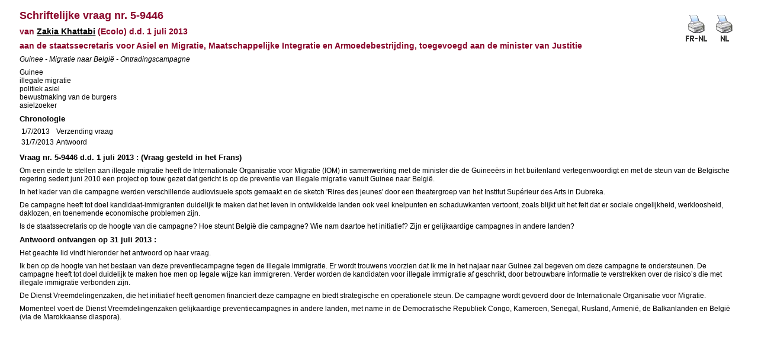

--- FILE ---
content_type: text/html; charset=ISO-8859-1
request_url: https://senate.be/www/?MIval=Vragen/SchriftelijkeVraag&LEG=5&NR=9446&LANG=nl
body_size: 1807
content:
<!DOCTYPE html>

<HEAD>
<LINK REL="stylesheet" HREF="/css/content.css" TYPE="text/css">
<TITLE>Schriftelijke vraag nr. 5-9446</TITLE>
</HEAD>

<BODY>

























<TABLE ALIGN="RIGHT"> 
<TR VALIGN="MIDDLE"> 
<TD><A HREF="/www/?MIval=Vragen/SVPrintNLFR&LEG=5&NR=9446&LANG=nl" TARGET="_blanc"><IMG SRC="/icons/print_frnl.gif" BORDER="0" ALT="Tweetalige printerversie"></A></TD> 
<TD><A HREF="/www/?MIval=Vragen/SVPrint&LEG=5&NR=9446&LANG=nl" TARGET="_blanc"><IMG SRC="/icons/print_nl.gif" BORDER="0" ALT="Eentalige printerversie"></A></TD> 
</TR> 
</TABLE> 

<H1>Schriftelijke vraag nr. 5-9446</H1>

<H3>van <A href="/www/?MIval=showSenator&ID=4561&LANG=nl">Zakia Khattabi</A> &#040;Ecolo&#041;
d.d. 1 juli 2013
</H3>

<H3>

aan de

staatssecretaris voor Asiel en Migratie, Maatschappelijke Integratie en Armoedebestrijding, toegevoegd aan de minister van Justitie</H3>


<P><I>Guinee - Migratie naar België - Ontradingscampagne</I></P>




<P>
Guinee                                                                                              <BR>
illegale migratie                                                                                   <BR>
politiek asiel                                                                                      <BR>
bewustmaking van de burgers                                                                         <BR>
asielzoeker<BR>
</P>

<H4>Chronologie</H4>






















	



























<TABLE><TR><TD>1/7/2013</TD><TD>Verzending vraag                                                                                                                                                                                                                                               </TD></TR><TR><TD>31/7/2013</TD><TD>Antwoord                                                                                                                                                                                                                                                       </TD></TR></TABLE>









	
	
	
	

























<H4>Vraag nr. 5-9446 d.d. 1 juli 2013 : (Vraag gesteld in het Frans)</H4>



<p>Om een einde te stellen aan illegale migratie heeft de Internationale Organisatie voor Migratie (IOM) in samenwerking met de minister die de Guineeërs in het buitenland vertegenwoordigt en met de steun van de Belgische regering sedert juni 2010 een project op touw gezet dat gericht is op de preventie van illegale migratie vanuit Guinee naar België.</p><p>In het kader van die campagne werden verschillende audiovisuele spots gemaakt en de sketch 'Rires des jeunes' door een theatergroep van het Institut Supérieur des Arts in Dubreka. </p><p>De campagne heeft tot doel kandidaat-immigranten duidelijk te maken dat het leven in ontwikkelde landen ook veel knelpunten en schaduwkanten vertoont, zoals blijkt uit het feit dat er sociale ongelijkheid, werkloosheid, daklozen, en  toenemende economische problemen zijn.  </p><p>Is de staatssecretaris op de hoogte van die campagne? Hoe steunt België die campagne? Wie nam daartoe het initiatief? Zijn er gelijkaardige campagnes in andere landen?                                           </p>








<H4>Antwoord                                                                                                                                                                                                                                                        ontvangen op 31 juli 2013 :</H4>



<P LANG="nl-BE">Het geachte lid vindt hieronder het antwoord op haar
vraag.</P>
<P LANG="nl-BE">Ik ben op de hoogte van het bestaan van deze
preventiecampagne tegen de illegale immigratie. Er wordt trouwens
voorzien dat ik me in het najaar naar Guinee zal begeven om deze
campagne te ondersteunen. De campagne heeft tot doel duidelijk te
maken hoe men op legale wijze kan immigreren. Verder worden de
kandidaten voor illegale immigratie af geschrikt, door betrouwbare
informatie te verstrekken over de risico&rsquo;s die met illegale
immigratie verbonden zijn. 
</P>
<P LANG="nl-BE">De Dienst Vreemdelingenzaken, die het initiatief
heeft genomen financiert deze campagne en biedt strategische en
operationele steun. De campagne wordt gevoerd door de Internationale
Organisatie voor Migratie.</P>
<P LANG="nl-BE">Momenteel voert de Dienst Vreemdelingenzaken
gelijkaardige preventiecampagnes in andere landen, met name in de
Democratische Republiek Congo, Kameroen, Senegal, Rusland, Armeni&euml;,
de Balkanlanden en Belgi&euml; (via de Marokkaanse diaspora).</P>








<script defer src="https://static.cloudflareinsights.com/beacon.min.js/vcd15cbe7772f49c399c6a5babf22c1241717689176015" integrity="sha512-ZpsOmlRQV6y907TI0dKBHq9Md29nnaEIPlkf84rnaERnq6zvWvPUqr2ft8M1aS28oN72PdrCzSjY4U6VaAw1EQ==" data-cf-beacon='{"version":"2024.11.0","token":"b2f1408fb7964685ac43f43f9637b127","server_timing":{"name":{"cfCacheStatus":true,"cfEdge":true,"cfExtPri":true,"cfL4":true,"cfOrigin":true,"cfSpeedBrain":true},"location_startswith":null}}' crossorigin="anonymous"></script>
</BODY>
</HTML>
